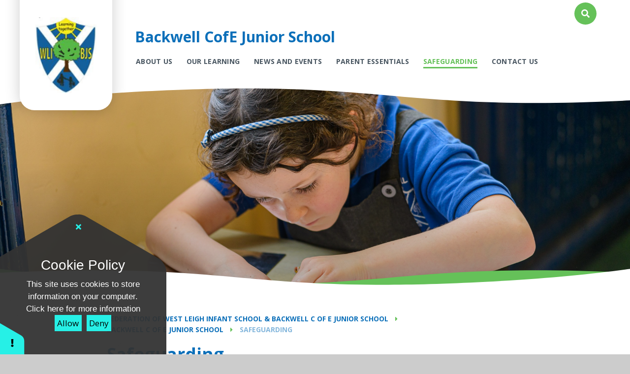

--- FILE ---
content_type: text/html
request_url: https://www.backwellfederation.co.uk/page/?title=Safeguarding&pid=40
body_size: 50355
content:

<!DOCTYPE html>
<!--[if IE 7]><html class="no-ios no-js lte-ie9 lte-ie8 lte-ie7" lang="en" xml:lang="en"><![endif]-->
<!--[if IE 8]><html class="no-ios no-js lte-ie9 lte-ie8"  lang="en" xml:lang="en"><![endif]-->
<!--[if IE 9]><html class="no-ios no-js lte-ie9"  lang="en" xml:lang="en"><![endif]-->
<!--[if !IE]><!--> <html class="no-ios no-js"  lang="en" xml:lang="en"><!--<![endif]-->
	<head>
		<meta http-equiv="X-UA-Compatible" content="IE=edge" />
		<meta http-equiv="content-type" content="text/html; charset=utf-8"/>
		
		<link rel="canonical" href="https://www.backwellfederation.co.uk/page/?title=Safeguarding&amp;pid=40">
		<script>window.FontAwesomeConfig = {showMissingIcons: false};</script><link rel="stylesheet" media="screen" href="/_includes/font-awesome/5.7.1/css/fa-web-font.css?cache=251201">
<script defer src="/_includes/font-awesome/5.7.1/js/fontawesome-all.min.js?cache=251201"></script>
<script defer src="/_includes/font-awesome/5.7.1/js/fa-v4-shims.min.js?cache=251201"></script>

		<title>Federation of West Leigh Infant School and Backwell C of E Junior School  - Safeguarding</title>
		
		<style type="text/css">
			:root {
				
				--col-pri: rgb(34, 34, 34);
				
				--col-sec: rgb(136, 136, 136);
				
			}
		</style>
		
<!--[if IE]>
<script>
console = {log:function(){return;}};
</script>
<![endif]-->

<script>
	var boolItemEditDisabled;
	var boolLanguageMode, boolLanguageEditOriginal;
	var boolViewingConnect;
	var boolConnectDashboard;
	var displayRegions = [];
	var intNewFileCount = 0;
	strItemType = "page";
	strSubItemType = "page";

	var featureSupport = {
		tagging: false,
		eventTagging: false
	};
	var boolLoggedIn = false;
boolAdminMode = false;
	var boolSuperUser = false;
strCookieBarStyle = 'shape';
	intParentPageID = "6";
	intCurrentItemID = 40;
	var intCurrentCatID = "";
boolIsHomePage = false;
	boolItemEditDisabled = true;
	boolLanguageEditOriginal=true;
	strCurrentLanguage='en-gb';	strFileAttachmentsUploadLocation = 'bottom';	boolViewingConnect = false;	boolConnectDashboard = false;	var objEditorComponentList = {};

</script>

<script src="/admin/_includes/js/mutation_events.min.js?cache=251201"></script>
<script src="/admin/_includes/js/jquery/jquery.js?cache=251201"></script>
<script src="/admin/_includes/js/jquery/jquery.prefilter.js?cache=251201"></script>
<script src="/admin/_includes/js/jquery/jquery.query.js?cache=251201"></script>
<script src="/admin/_includes/js/jquery/js.cookie.js?cache=251201"></script>
<script src="/_includes/editor/template-javascript.asp?cache=251201"></script>
<script src="/admin/_includes/js/functions/minified/functions.login.new.asp?cache=251201"></script>

  <script>

  </script>
<link href="https://www.backwellfederation.co.uk/feeds/pages.asp?pid=40&lang=en" rel="alternate" type="application/rss+xml" title="Federation of West Leigh Infant School and Backwell C of E Junior School  - Safeguarding - Page Updates"><link href="https://www.backwellfederation.co.uk/feeds/comments.asp?title=Safeguarding&amp;item=page&amp;pid=40" rel="alternate" type="application/rss+xml" title="Federation of West Leigh Infant School and Backwell C of E Junior School  - Safeguarding - Page Comments"><link rel="stylesheet" media="screen" href="/_site/css/main.css?cache=251201">

	<link rel="stylesheet" href="/_site/css/print.css" type="text/css" media="print">
	<meta name="mobile-web-app-capable" content="yes">
	<meta name="apple-mobile-web-app-capable" content="yes">
	<meta name="viewport" content="width=device-width, initial-scale=1, minimum-scale=1, maximum-scale=1">
	<link rel="author" href="/humans.txt">
	<link rel="icon" href="/_site/images/favicons/favicon.ico">
	<link rel="apple-touch-icon" href="/_site/images/favicons/favicon.png">
	<link href="https://fonts.googleapis.com/css?family=Open+Sans:400,400i,600i,700,700i&display=swap" rel="stylesheet">

	<script type="text/javascript">
	var iOS = ( navigator.userAgent.match(/(iPad|iPhone|iPod)/g) ? true : false );
	if (iOS) { $('html').removeClass('no-ios').addClass('ios'); }
	</script><link rel="stylesheet" media="screen" href="/_includes/css/content-blocks.css?cache=251201">
<link rel="stylesheet" media="screen" href="/_includes/css/cookie-colour.asp?cache=251201">
<link rel="stylesheet" media="screen" href="/_includes/css/cookies.css?cache=251201">
<link rel="stylesheet" media="screen" href="/_includes/css/cookies.advanced.css?cache=251201">
<link rel="stylesheet" media="screen" href="/_includes/css/overlord.css?cache=251201">
<link rel="stylesheet" media="screen" href="/_includes/css/templates.css?cache=251201">
<link rel="stylesheet" media="screen" href="/_site/css/attachments.css?cache=251201">
<link rel="stylesheet" media="screen" href="/_site/css/templates.css?cache=251201">
<style>#print_me { display: none;}</style><script src="/admin/_includes/js/modernizr.js?cache=251201"></script>

        <meta property="og:site_name" content="Federation of West Leigh Infant School and Backwell C of E Junior School " />
        <meta property="og:title" content="Safeguarding" />
        <meta property="og:image" content="https://www.backwellfederation.co.uk/_site/images/design/thumbnail.jpg" />
        <meta property="og:type" content="website" />
        <meta property="twitter:card" content="summary" />
</head>


    <body>


<div id="print_me"></div>
<div class="mason mason--backwell_cofe__junior_school mason--inner">

	<section class="access">
		<a class="access__anchor" name="header"></a>
		<a class="access__link" href="#content">Skip to content &darr;</a>
	</section>
	



	<header class="header header__flex" data-menu="menu">
		
		
		<div class="header__container">
			<div class="header__logo inline">
				<a href="/" class="block">
					<div class="header__logo__bg bg__white"></div>
					<img src="/_site/data/files/images/logo/DE1A8D175B2F6864F9CEC8B4D1E59F2B.png" class="block" alt="Federation of West Leigh Infant School and Backwell C of E Junior School " />
				</a>						
			</div>
			<div class="header__menu">
				<h1 class="header__title f__22 col__pri">Backwell CofE  Junior School</h1>
				<div class="header__extras">			
					<button class="menu__btn reset__button bg__pri block parent fw__700 f__uppercase col__white" data-toggle=".mason--menu">	
						<div class="menu__btn__text menu__btn__text--open cover"><i class="fas fa-bars"></i><span>Menu</span></div>
						<div class="menu__btn__text menu__btn__text--close cover"><i class="fas fa-times"></i><span>Close</span></div>
					</button>
				</div>
				<section class="menu">
					<button class="reset__button cover mobile__menu__bg" data-remove=".mason--menu"></button>
					<div class="menu__extras">
						
						<div class="search__container inline">
							<div class="search__container__flex">
								<form method="post" action="/search/default.asp?pid=0" class="menu__extras__form block">
									<button class="menu__extras__submit reset__button" type="submit" name="Search"><i class="fal fa-search"></i></button>
									<input class="menu__extras__input cover f__display" type="text" name="searchValue" title="search..." placeholder="Search Site..."></input>
								</form>					
							</div>
							<button data-toggle=".mason--find" class="f__17 find__button reset__button inline circle col__white"><i class="fas fa-search"></i></button>
						</div>
					</div>
					<nav class="menu__sidebar">
						<ul class="menu__list reset__ul col__pri"><li class="menu__list__item menu__list__item--page_78 menu__list__item--subitems col__pri"><a class="menu__list__item__link reset__a block f__uppercase f__14 fw__700 col__sec fs__20" id="page_78" href="/page/?title=About+Us&amp;pid=78"><span>About Us</span></a><button class="menu__list__item__button reset__button" data-tab=".menu__list__item--page_78--expand"><i class="menu__list__item__button__icon fa fa-caret-down"></i></button><ul class="menu__list__item__sub"><li class="menu__list__item menu__list__item--page_152 col__pri"><a class="menu__list__item__link reset__a block f__uppercase f__14 fw__700 col__sec fs__20" id="page_152" href="/page/?title=Welcome&amp;pid=152"><span>Welcome</span></a><button class="menu__list__item__button reset__button" data-tab=".menu__list__item--page_152--expand"><i class="menu__list__item__button__icon fa fa-caret-down"></i></button></li><li class="menu__list__item menu__list__item--page_11 col__pri"><a class="menu__list__item__link reset__a block f__uppercase f__14 fw__700 col__sec fs__20" id="page_11" href="/page/?title=Vision+and+Values&amp;pid=11"><span>Vision and Values</span></a><button class="menu__list__item__button reset__button" data-tab=".menu__list__item--page_11--expand"><i class="menu__list__item__button__icon fa fa-caret-down"></i></button></li><li class="menu__list__item menu__list__item--page_13 col__pri"><a class="menu__list__item__link reset__a block f__uppercase f__14 fw__700 col__sec fs__20" id="page_13" href="/page/?title=Our+Staff&amp;pid=13"><span>Our Staff</span></a><button class="menu__list__item__button reset__button" data-tab=".menu__list__item--page_13--expand"><i class="menu__list__item__button__icon fa fa-caret-down"></i></button></li><li class="menu__list__item menu__list__item--page_16 col__pri"><a class="menu__list__item__link reset__a block f__uppercase f__14 fw__700 col__sec fs__20" id="page_16" href="/page/?title=Our+Performance&amp;pid=16"><span>Our Performance</span></a><button class="menu__list__item__button reset__button" data-tab=".menu__list__item--page_16--expand"><i class="menu__list__item__button__icon fa fa-caret-down"></i></button></li><li class="menu__list__item menu__list__item--page_153 col__pri"><a class="menu__list__item__link reset__a block f__uppercase f__14 fw__700 col__sec fs__20" id="page_153" href="/page/?title=SEND&amp;pid=153"><span>SEND</span></a><button class="menu__list__item__button reset__button" data-tab=".menu__list__item--page_153--expand"><i class="menu__list__item__button__icon fa fa-caret-down"></i></button></li><li class="menu__list__item menu__list__item--page_56 col__pri"><a class="menu__list__item__link reset__a block f__uppercase f__14 fw__700 col__sec fs__20" id="page_56" href="/page/?title=Sport+Premium&amp;pid=56"><span>Sport Premium</span></a><button class="menu__list__item__button reset__button" data-tab=".menu__list__item--page_56--expand"><i class="menu__list__item__button__icon fa fa-caret-down"></i></button></li><li class="menu__list__item menu__list__item--page_14 col__pri"><a class="menu__list__item__link reset__a block f__uppercase f__14 fw__700 col__sec fs__20" id="page_14" href="/page/?title=Policies+and+Documents&amp;pid=14"><span>Policies and Documents</span></a><button class="menu__list__item__button reset__button" data-tab=".menu__list__item--page_14--expand"><i class="menu__list__item__button__icon fa fa-caret-down"></i></button></li><li class="menu__list__item menu__list__item--page_12 col__pri"><a class="menu__list__item__link reset__a block f__uppercase f__14 fw__700 col__sec fs__20" id="page_12" href="/page/?title=Light+House+Schools+Partnership&amp;pid=12"><span>Light House Schools Partnership</span></a><button class="menu__list__item__button reset__button" data-tab=".menu__list__item--page_12--expand"><i class="menu__list__item__button__icon fa fa-caret-down"></i></button></li><li class="menu__list__item menu__list__item--page_339 col__pri"><a class="menu__list__item__link reset__a block f__uppercase f__14 fw__700 col__sec fs__20" id="page_339" href="/page/?title=Pupil+Premium&amp;pid=339"><span>Pupil Premium</span></a><button class="menu__list__item__button reset__button" data-tab=".menu__list__item--page_339--expand"><i class="menu__list__item__button__icon fa fa-caret-down"></i></button></li></ul></li><li class="menu__list__item menu__list__item--page_79 menu__list__item--subitems col__pri"><a class="menu__list__item__link reset__a block f__uppercase f__14 fw__700 col__sec fs__20" id="page_79" href="/page/?title=Our+Learning&amp;pid=79"><span>Our Learning</span></a><button class="menu__list__item__button reset__button" data-tab=".menu__list__item--page_79--expand"><i class="menu__list__item__button__icon fa fa-caret-down"></i></button><ul class="menu__list__item__sub"><li class="menu__list__item menu__list__item--page_23 col__pri"><a class="menu__list__item__link reset__a block f__uppercase f__14 fw__700 col__sec fs__20" id="page_23" href="/page/?title=Learning+without+Limits&amp;pid=23"><span>Learning without Limits</span></a><button class="menu__list__item__button reset__button" data-tab=".menu__list__item--page_23--expand"><i class="menu__list__item__button__icon fa fa-caret-down"></i></button></li><li class="menu__list__item menu__list__item--page_21 col__pri"><a class="menu__list__item__link reset__a block f__uppercase f__14 fw__700 col__sec fs__20" id="page_21" href="/page/?title=Curriculum&amp;pid=21"><span>Curriculum</span></a><button class="menu__list__item__button reset__button" data-tab=".menu__list__item--page_21--expand"><i class="menu__list__item__button__icon fa fa-caret-down"></i></button></li><li class="menu__list__item menu__list__item--page_24 col__pri"><a class="menu__list__item__link reset__a block f__uppercase f__14 fw__700 col__sec fs__20" id="page_24" href="/page/?title=Resources+to+help+your+child&amp;pid=24"><span>Resources to help your child</span></a><button class="menu__list__item__button reset__button" data-tab=".menu__list__item--page_24--expand"><i class="menu__list__item__button__icon fa fa-caret-down"></i></button></li><li class="menu__list__item menu__list__item--page_25 col__pri"><a class="menu__list__item__link reset__a block f__uppercase f__14 fw__700 col__sec fs__20" id="page_25" href="/page/?title=Homework&amp;pid=25"><span>Homework</span></a><button class="menu__list__item__button reset__button" data-tab=".menu__list__item--page_25--expand"><i class="menu__list__item__button__icon fa fa-caret-down"></i></button></li><li class="menu__list__item menu__list__item--page_27 col__pri"><a class="menu__list__item__link reset__a block f__uppercase f__14 fw__700 col__sec fs__20" id="page_27" href="/page/?title=School+Council&amp;pid=27"><span>School Council</span></a><button class="menu__list__item__button reset__button" data-tab=".menu__list__item--page_27--expand"><i class="menu__list__item__button__icon fa fa-caret-down"></i></button></li><li class="menu__list__item menu__list__item--page_171 col__pri"><a class="menu__list__item__link reset__a block f__uppercase f__14 fw__700 col__sec fs__20" id="page_171" href="/page/?title=House+System&amp;pid=171"><span>House System</span></a><button class="menu__list__item__button reset__button" data-tab=".menu__list__item--page_171--expand"><i class="menu__list__item__button__icon fa fa-caret-down"></i></button></li><li class="menu__list__item menu__list__item--page_172 col__pri"><a class="menu__list__item__link reset__a block f__uppercase f__14 fw__700 col__sec fs__20" id="page_172" href="/page/?title=Ethos&amp;pid=172"><span>Ethos</span></a><button class="menu__list__item__button reset__button" data-tab=".menu__list__item--page_172--expand"><i class="menu__list__item__button__icon fa fa-caret-down"></i></button></li><li class="menu__list__item menu__list__item--page_175 col__pri"><a class="menu__list__item__link reset__a block f__uppercase f__14 fw__700 col__sec fs__20" id="page_175" href="/page/?title=Enrichment&amp;pid=175"><span>Enrichment</span></a><button class="menu__list__item__button reset__button" data-tab=".menu__list__item--page_175--expand"><i class="menu__list__item__button__icon fa fa-caret-down"></i></button></li></ul></li><li class="menu__list__item menu__list__item--page_145 menu__list__item--subitems col__pri"><a class="menu__list__item__link reset__a block f__uppercase f__14 fw__700 col__sec fs__20" id="page_145" href="/page/?title=News+and+Events&amp;pid=145"><span>News and Events</span></a><button class="menu__list__item__button reset__button" data-tab=".menu__list__item--page_145--expand"><i class="menu__list__item__button__icon fa fa-caret-down"></i></button><ul class="menu__list__item__sub"><li class="menu__list__item menu__list__item--page_180 col__pri"><a class="menu__list__item__link reset__a block f__uppercase f__14 fw__700 col__sec fs__20" id="page_180" href="/page/?title=Gallery&amp;pid=180"><span>Gallery</span></a><button class="menu__list__item__button reset__button" data-tab=".menu__list__item--page_180--expand"><i class="menu__list__item__button__icon fa fa-caret-down"></i></button></li><li class="menu__list__item menu__list__item--url_4 col__pri"><a class="menu__list__item__link reset__a block f__uppercase f__14 fw__700 col__sec fs__20" id="url_4" href="/calendar/?calid=1,4,5,3&amp;pid=145&amp;viewid=4"><span>Calendar</span></a><button class="menu__list__item__button reset__button" data-tab=".menu__list__item--url_4--expand"><i class="menu__list__item__button__icon fa fa-caret-down"></i></button></li><li class="menu__list__item menu__list__item--news_category_6 col__pri"><a class="menu__list__item__link reset__a block f__uppercase f__14 fw__700 col__sec fs__20" id="news_category_6" href="/news/?pid=145&amp;nid=6"><span>Latest News</span></a><button class="menu__list__item__button reset__button" data-tab=".menu__list__item--news_category_6--expand"><i class="menu__list__item__button__icon fa fa-caret-down"></i></button></li><li class="menu__list__item menu__list__item--page_343 col__pri"><a class="menu__list__item__link reset__a block f__uppercase f__14 fw__700 col__sec fs__20" id="page_343" href="/page/?title=Events&amp;pid=343"><span>Events</span></a><button class="menu__list__item__button reset__button" data-tab=".menu__list__item--page_343--expand"><i class="menu__list__item__button__icon fa fa-caret-down"></i></button></li><li class="menu__list__item menu__list__item--page_440 col__pri"><a class="menu__list__item__link reset__a block f__uppercase f__14 fw__700 col__sec fs__20" id="page_440" href="/page/?title=BJS+Letters+to+parents&amp;pid=440"><span>BJS Letters to parents</span></a><button class="menu__list__item__button reset__button" data-tab=".menu__list__item--page_440--expand"><i class="menu__list__item__button__icon fa fa-caret-down"></i></button></li></ul></li><li class="menu__list__item menu__list__item--page_80 menu__list__item--subitems col__pri"><a class="menu__list__item__link reset__a block f__uppercase f__14 fw__700 col__sec fs__20" id="page_80" href="/page/?title=Parent+Essentials&amp;pid=80"><span>Parent Essentials</span></a><button class="menu__list__item__button reset__button" data-tab=".menu__list__item--page_80--expand"><i class="menu__list__item__button__icon fa fa-caret-down"></i></button><ul class="menu__list__item__sub"><li class="menu__list__item menu__list__item--page_52 col__pri"><a class="menu__list__item__link reset__a block f__uppercase f__14 fw__700 col__sec fs__20" id="page_52" href="/page/?title=School+Clubs+and+Activities&amp;pid=52"><span>School Clubs and Activities</span></a><button class="menu__list__item__button reset__button" data-tab=".menu__list__item--page_52--expand"><i class="menu__list__item__button__icon fa fa-caret-down"></i></button></li><li class="menu__list__item menu__list__item--page_63 col__pri"><a class="menu__list__item__link reset__a block f__uppercase f__14 fw__700 col__sec fs__20" id="page_63" href="/page/?title=School+Dinners+and+Free+School+Meals&amp;pid=63"><span>School Dinners and Free School Meals</span></a><button class="menu__list__item__button reset__button" data-tab=".menu__list__item--page_63--expand"><i class="menu__list__item__button__icon fa fa-caret-down"></i></button></li><li class="menu__list__item menu__list__item--page_44 col__pri"><a class="menu__list__item__link reset__a block f__uppercase f__14 fw__700 col__sec fs__20" id="page_44" href="/page/?title=School+Uniform&amp;pid=44"><span>School Uniform</span></a><button class="menu__list__item__button reset__button" data-tab=".menu__list__item--page_44--expand"><i class="menu__list__item__button__icon fa fa-caret-down"></i></button></li><li class="menu__list__item menu__list__item--page_39 col__pri"><a class="menu__list__item__link reset__a block f__uppercase f__14 fw__700 col__sec fs__20" id="page_39" href="/page/?title=PE+and+Competition+News&amp;pid=39"><span>PE and Competition News</span></a><button class="menu__list__item__button reset__button" data-tab=".menu__list__item--page_39--expand"><i class="menu__list__item__button__icon fa fa-caret-down"></i></button></li><li class="menu__list__item menu__list__item--page_42 col__pri"><a class="menu__list__item__link reset__a block f__uppercase f__14 fw__700 col__sec fs__20" id="page_42" href="/page/?title=Breakfast+Club+and+After+School+Club&amp;pid=42"><span>Breakfast Club and After School Club</span></a><button class="menu__list__item__button reset__button" data-tab=".menu__list__item--page_42--expand"><i class="menu__list__item__button__icon fa fa-caret-down"></i></button></li><li class="menu__list__item menu__list__item--page_48 col__pri"><a class="menu__list__item__link reset__a block f__uppercase f__14 fw__700 col__sec fs__20" id="page_48" href="/page/?title=Our+PTA&amp;pid=48"><span>Our PTA</span></a><button class="menu__list__item__button reset__button" data-tab=".menu__list__item--page_48--expand"><i class="menu__list__item__button__icon fa fa-caret-down"></i></button></li><li class="menu__list__item menu__list__item--page_191 col__pri"><a class="menu__list__item__link reset__a block f__uppercase f__14 fw__700 col__sec fs__20" id="page_191" href="/page/?title=New+Starters&amp;pid=191"><span>New Starters</span></a><button class="menu__list__item__button reset__button" data-tab=".menu__list__item--page_191--expand"><i class="menu__list__item__button__icon fa fa-caret-down"></i></button></li><li class="menu__list__item menu__list__item--page_239 col__pri"><a class="menu__list__item__link reset__a block f__uppercase f__14 fw__700 col__sec fs__20" id="page_239" href="/page/?title=Child+Friendly+Anti%2DBullying+Policy&amp;pid=239"><span>Child Friendly Anti-Bullying Policy</span></a><button class="menu__list__item__button reset__button" data-tab=".menu__list__item--page_239--expand"><i class="menu__list__item__button__icon fa fa-caret-down"></i></button></li><li class="menu__list__item menu__list__item--page_434 col__pri"><a class="menu__list__item__link reset__a block f__uppercase f__14 fw__700 col__sec fs__20" id="page_434" href="/page/?title=Year+6+SATS+and+School+Camp+Information&amp;pid=434"><span>Year 6 SATS and School Camp Information</span></a><button class="menu__list__item__button reset__button" data-tab=".menu__list__item--page_434--expand"><i class="menu__list__item__button__icon fa fa-caret-down"></i></button></li></ul></li><li class="menu__list__item menu__list__item--page_40 menu__list__item--subitems menu__list__item--selected menu__list__item--final col__pri"><a class="menu__list__item__link reset__a block f__uppercase f__14 fw__700 col__sec fs__20" id="page_40" href="/page/?title=Safeguarding&amp;pid=40"><span>Safeguarding</span></a><button class="menu__list__item__button reset__button" data-tab=".menu__list__item--page_40--expand"><i class="menu__list__item__button__icon fa fa-caret-down"></i></button><ul class="menu__list__item__sub"><li class="menu__list__item menu__list__item--page_144 col__pri"><a class="menu__list__item__link reset__a block f__uppercase f__14 fw__700 col__sec fs__20" id="page_144" href="/page/?title=Online+Safety&amp;pid=144"><span>Online Safety</span></a><button class="menu__list__item__button reset__button" data-tab=".menu__list__item--page_144--expand"><i class="menu__list__item__button__icon fa fa-caret-down"></i></button></li><li class="menu__list__item menu__list__item--page_64 col__pri"><a class="menu__list__item__link reset__a block f__uppercase f__14 fw__700 col__sec fs__20" id="page_64" href="/page/?title=Useful+Links&amp;pid=64"><span>Useful Links</span></a><button class="menu__list__item__button reset__button" data-tab=".menu__list__item--page_64--expand"><i class="menu__list__item__button__icon fa fa-caret-down"></i></button></li><li class="menu__list__item menu__list__item--page_183 col__pri"><a class="menu__list__item__link reset__a block f__uppercase f__14 fw__700 col__sec fs__20" id="page_183" href="/page/?title=Prevent&amp;pid=183"><span>Prevent</span></a><button class="menu__list__item__button reset__button" data-tab=".menu__list__item--page_183--expand"><i class="menu__list__item__button__icon fa fa-caret-down"></i></button></li><li class="menu__list__item menu__list__item--page_184 col__pri"><a class="menu__list__item__link reset__a block f__uppercase f__14 fw__700 col__sec fs__20" id="page_184" href="/page/?title=Behaviour&amp;pid=184"><span>Behaviour</span></a><button class="menu__list__item__button reset__button" data-tab=".menu__list__item--page_184--expand"><i class="menu__list__item__button__icon fa fa-caret-down"></i></button></li><li class="menu__list__item menu__list__item--page_185 col__pri"><a class="menu__list__item__link reset__a block f__uppercase f__14 fw__700 col__sec fs__20" id="page_185" href="/page/?title=Safeguarding+Key+Information+at+BJS&amp;pid=185"><span>Safeguarding Key Information at BJS</span></a><button class="menu__list__item__button reset__button" data-tab=".menu__list__item--page_185--expand"><i class="menu__list__item__button__icon fa fa-caret-down"></i></button></li></ul></li><li class="menu__list__item menu__list__item--page_130 col__pri"><a class="menu__list__item__link reset__a block f__uppercase f__14 fw__700 col__sec fs__20" id="page_130" href="/page/?title=Contact+Us&amp;pid=130"><span>Contact Us</span></a><button class="menu__list__item__button reset__button" data-tab=".menu__list__item--page_130--expand"><i class="menu__list__item__button__icon fa fa-caret-down"></i></button></li></ul>
					</nav>
				</section>
			</div>
			<div class="lighthouse__curve__container lighthouse__curve__container--header "><svg preserveAspectRatio="none" class="svg__curve cover block" style="transform: scale(1)" viewBox="0 0 1400 60"><path d="M0,0V60C84.47,48,186.27,37.46,321.34,30.09c272.52-14.86,412.51-2.22,547.89,10C1001.71,52,1138.62,64.39,1400,51V0Z" fill="#fff" /></svg></div>
		</div>
	</header>
	
	<section class="hero menu__hit parent" style="background: #0B6FB9">
		
		<div class="hero__slideshow cover parent" data-cycle="" data-parallax="top" data-watch=".hero">
			<div class="hero__slideshow__item cover"><div class="hero__slideshow__item__image" data-img="/_site/data/files/images/slideshow/6/23EEF5ABE11409A65558A17E8437C11E.jpg"></div></div><div class="hero__slideshow__item cover"><div class="hero__slideshow__item__image" data-img="/_site/data/files/images/slideshow/6/57F65237547696E6F2ED75FE86CB2FDE.jpg"></div></div><div class="hero__slideshow__item cover"><div class="hero__slideshow__item__image" data-img="/_site/data/files/images/slideshow/6/71EB1C6F06BA797908CE8D3C8EF4517D.jpg"></div></div><div class="hero__slideshow__item cover"><div class="hero__slideshow__item__image" data-img="/_site/data/files/images/slideshow/6/9122B9C84F276D52F3FB0245C3DD1E79.jpg"></div></div><div class="hero__slideshow__item cover"><div class="hero__slideshow__item__image" data-img="/_site/data/files/images/slideshow/6/9FBDBB069DF5DE7CB28CF3BAEAA15994.jpg"></div></div><div class="hero__slideshow__item cover"><div class="hero__slideshow__item__image" data-img="/_site/data/files/images/slideshow/6/A5A41A56C41F49B00687A0ACAEC1EFE7.jpg"></div></div>
		</div>
		<div class="lighthouse__curve__container lighthouse__curve__container--herofg "><svg preserveAspectRatio="none" class="svg__curve cover block" style="transform: scale(1, -1)" viewBox="0 0 1400 60"><path d="M0,0V60C84.47,48,186.27,37.46,321.34,30.09c272.52-14.86,412.51-2.22,547.89,10C1001.71,52,1138.62,64.39,1400,51V0Z" fill="#65C159" /></svg></div><div class="lighthouse__curve__container lighthouse__curve__container--herobg "><svg preserveAspectRatio="none" class="svg__curve cover block" style="transform: scale(-1)" viewBox="0 0 1400 60"><path d="M0,0V60C84.47,48,186.27,37.46,321.34,30.09c272.52-14.86,412.51-2.22,547.89,10C1001.71,52,1138.62,64.39,1400,51V0Z" fill="#fff" /></svg></div>
	</section>
	
	<main class="main container main--full main--grid main--no--related" id="scrollDown">
		
		<div class="main__flex">
			<div class="content content--page">
				<div class="breadcrumbs">
					<ul class="content__path"><li class="content__path__item content__path__item--page_1 inline f__uppercase fw__700 f__14"><a class="content__path__item__link reset__a col__pri" id="page_1" href="/">Federation of West Leigh Infant School &amp; Backwell C of E Junior School</a><span class="content__path__item__sep col__sec"><i class="fas fa-caret-right"></i></span></li><li class="content__path__item content__path__item--page_6 content__path__item--selected inline f__uppercase fw__700 f__14"><a class="content__path__item__link reset__a col__pri" id="page_6" href="/page/?title=Backwell+C+of+E++Junior+School&amp;pid=6">Backwell C of E  Junior School</a><span class="content__path__item__sep col__sec"><i class="fas fa-caret-right"></i></span></li><li class="content__path__item content__path__item--page_40 content__path__item--selected content__path__item--final inline f__uppercase fw__700 f__14"><a class="content__path__item__link reset__a col__pri" id="page_40" href="/page/?title=Safeguarding&amp;pid=40">Safeguarding</a><span class="content__path__item__sep col__sec"><i class="fas fa-caret-right"></i></span></li></ul>
				</div>
				<h1 class="content__title" id="itemTitle">Safeguarding</h1>
				<a class="content__anchor" name="content"></a>

				
				<div class="content__region"><ul>
	<li><a href="https://reports.ofsted.gov.uk/inspection-reports/find-inspection-report/provider/ELS/109183" target="_blank">Ofsted Inspection Reports</a> Backwell CofE Junior School</li>
</ul>
				</div>
				
			</div>		
			
		</div>
		<div class="subnav__grid__container"><ul class="subnav__grid reset__ul"><li class="subnav__grid__item subnav__grid__item--page_144 inline f__center" id="grid__page_144"> <a href="/page/?title=Online+Safety&amp;pid=144" class="subnav__grid__item__anchor block cover"> <div class="subnav__grid__item__image cover parent lazy__container" data-lazy="" data-animation="fade"> <div class="lazy__load__img cover bg__pri"></div>  </div> <div class="subnav__grid__item__flex cover"> <div class="subnav__grid__item__title"> <h3 class="f__display f__22 fs__90 f__uppercase col__white">Online Safety</h3> <div class="subnav__grid__item__more inline"> <div class="subnav__grid__item__icon bg__sec"> <i class="fas fa-caret-right"></i> </div>  </div> </div>  </div> </a></li><li class="subnav__grid__item subnav__grid__item--page_64 inline f__center" id="grid__page_64"> <a href="/page/?title=Useful+Links&amp;pid=64" class="subnav__grid__item__anchor block cover"> <div class="subnav__grid__item__image cover parent lazy__container" data-lazy="" data-animation="fade"> <div class="lazy__load__img cover bg__pri"></div>  </div> <div class="subnav__grid__item__flex cover"> <div class="subnav__grid__item__title"> <h3 class="f__display f__22 fs__90 f__uppercase col__white">Useful Links</h3> <div class="subnav__grid__item__more inline"> <div class="subnav__grid__item__icon bg__sec"> <i class="fas fa-caret-right"></i> </div>  </div> </div>  </div> </a></li><li class="subnav__grid__item subnav__grid__item--page_183 inline f__center" id="grid__page_183"> <a href="/page/?title=Prevent&amp;pid=183" class="subnav__grid__item__anchor block cover"> <div class="subnav__grid__item__image cover parent lazy__container" data-lazy="" data-animation="fade"> <div class="lazy__load__img cover bg__pri"></div>  </div> <div class="subnav__grid__item__flex cover"> <div class="subnav__grid__item__title"> <h3 class="f__display f__22 fs__90 f__uppercase col__white">Prevent</h3> <div class="subnav__grid__item__more inline"> <div class="subnav__grid__item__icon bg__sec"> <i class="fas fa-caret-right"></i> </div>  </div> </div>  </div> </a></li><li class="subnav__grid__item subnav__grid__item--page_184 inline f__center" id="grid__page_184"> <a href="/page/?title=Behaviour&amp;pid=184" class="subnav__grid__item__anchor block cover"> <div class="subnav__grid__item__image cover parent lazy__container" data-lazy="" data-animation="fade"> <div class="lazy__load__img cover bg__pri"></div>  </div> <div class="subnav__grid__item__flex cover"> <div class="subnav__grid__item__title"> <h3 class="f__display f__22 fs__90 f__uppercase col__white">Behaviour</h3> <div class="subnav__grid__item__more inline"> <div class="subnav__grid__item__icon bg__sec"> <i class="fas fa-caret-right"></i> </div>  </div> </div>  </div> </a></li><li class="subnav__grid__item subnav__grid__item--page_185 inline f__center" id="grid__page_185"> <a href="/page/?title=Safeguarding+Key+Information+at+BJS&amp;pid=185" class="subnav__grid__item__anchor block cover"> <div class="subnav__grid__item__image cover parent lazy__container" data-lazy="" data-animation="fade"> <div class="lazy__load__img cover bg__pri"></div>  </div> <div class="subnav__grid__item__flex cover"> <div class="subnav__grid__item__title"> <h3 class="f__display f__22 fs__90 f__uppercase col__white">Safeguarding Key Information at BJS</h3> <div class="subnav__grid__item__more inline"> <div class="subnav__grid__item__icon bg__sec"> <i class="fas fa-caret-right"></i> </div>  </div> </div>  </div> </a></li></ul></div>	
	</main> 

	
	<div class="footer__map container">
		<div class="lighthouse__curve__container lighthouse__curve__container--footer "><svg preserveAspectRatio="none" class="svg__curve cover block" style="transform: scale(1)" viewBox="0 0 1400 60"><path d="M0,0V60C84.47,48,186.27,37.46,321.34,30.09c272.52-14.86,412.51-2.22,547.89,10C1001.71,52,1138.62,64.39,1400,51V0Z" fill="#ffff" /></svg></div>
		<div class="footer__map__container">
			<div id="map_canvas" class="map__container" style="background-image: url('/_site/images/design/map.jpg');"></div>
		</div>
		<div class="footer__map__contact">
			<div class="footer__map__contact__container">
				<div class="footer__map__contact__tabs__container"><div class="inline bg__pri col__white footer__address__details" data-detail="{count_replace}" style="background:#0B6FB9;"><h3 class="col__white f__uppercase f__40 fw__700 fs__90 f__display">Get In Touch</h3><ul class="reset__ul"><li class="container"><div class="inline circle bg__sec col__white" style="background:#65C159;"><i class="fa fa-map-marker"></i></div><p class="f__display f__90 fs__40 col__white">Church Lane</p></li><li class="container"><div class="inline circle bg__sec col__white" style="background:#65C159;"><i class="fa fa-phone"></i></div><p class="f__display fw__700 f__21 fs__40 col__white">01275462632</p></li><li class="container"><div class="inline circle bg__sec col__white" style="background:#65C159;"><i class="fa fa-envelope"></i></div><p class="f__display fw__700 f__21 fs__40 col__white"><a href="mailto:BJUenquiries@backwellfederation.co.uk" class="reset__a">Email Us</a></p></li></ul></div></div>
			</div>
		</div>
		

	</div>
	<div class="footer__awards container">
		
		
	</div>



	<footer class="footer f__center container bg__white col__ter f__display f__15">
		<div class="inline mobile__trust">
			<a href="https://www.lsp.org.uk/" target="_blank" class="block reset__a">
	            <img src="/_site/images/design/lh.png" />
	        </a>
		</div>
		<div class="footer__info">
			<p>&copy;  Federation of West Leigh Infant School and Backwell C of E Junior School 2025. Lighthouse Schools Partnership. Registered address: St Mary’s Road, Portishead, Bristol BS20 7QR.<br>A charitable company limited by guarantee registered in England & Wales (company number: 07662102)</p>			
		</div>		
		<div class="footer__legal">
			<p>
				
				
				Website design by <a rel="nofollow" target="_blank" href="https://websites.junipereducation.org/"> e4education</a>
				<span class="footer__sep col__pri">&bull;</span>
				<a href="/sitemap/?pid=0">View Sitemap</a>
				<span class="footer__sep col__pri">&bull;</span>
				<a href="https://www.backwellfederation.co.uk/accessibility-statement/">Accessibility Statement</a>
				<span class="footer__sep col__pri">&bull;</span>
				<a href="https://www.backwellfederation.co.uk/accessibility.asp?level=high-vis&amp;item=page_40" title="This link will display the current page in high visibility mode, suitable for screen reader software">High Visibility</a>
				<span class="footer__sep col__pri">&bull;</span>
				<a href="/privacy-cookies/">Privacy Policy</a>
				<span class="footer__sep col__pri">&bull;</span>
				<a href="#" id="cookie_settings" role="button" title="Cookie Settings" aria-label="Cookie Settings">Cookie Settings</a>
<script>
	$(document).ready(function() {
		$('#cookie_settings').on('click', function(event) { 
			event.preventDefault();
			$('.cookie_information__icon').trigger('click');
		});
	}); 
</script>
			</p>
		</div>
	</footer>

	

</div>

<!-- JS -->

<script type="text/javascript" src="/_includes/js/mason.min.js"></script>




<script type="text/javascript" src="/_site/js/min/modernizer-custom.min.js"></script>
<script type="text/javascript" src="/_site/js/min/owl.carousel.min.js"></script>
<script type="text/javascript" src="/_site/js/min/jquery.cycle2.min.js"></script>

	<script type="text/javascript" src="/_site/js/min/functions.min.js"></script> 
	<script type="text/javascript" src="/_site/js/min/scripts.min.js"></script>

<!-- /JS -->

<style>

	.bg__pri {
		background: #0B6FB9;
	}
	.bg__sec {
		background: #65C159;
	}
	.col__pri {
		color: #0B6FB9;
	}
	.col__sec {
		color: #65C159;
	}

	.menu__list>.menu__list__item > .menu__list__item__link span:before {
		background: #65C159
	}
	.menu__list > .menu__list__item > .menu__list__item__link:hover span,
	.menu__list > .menu__list__item--selected > .menu__list__item__link span {
		color: #65C159;
	}
	.menu__list__item__sub .menu__list__item:hover .menu__list__item__link {

	}
	.menu__extras__form input, .find__button {
		background: #65C159;
	}
	.circle__links span.quick__item__tip {
		background: #65C159;
	}
	.subnav__list__item__link:hover, .subnav__list__item--selected {
		color: #65C159;
	}
	.button__link a {
		background: #0B6FB9;
	}
	.button__link:hover a {
		background: #65C159
	}
	#itemTitle, .content__region h2, .content__region h3, .content__region h4, .content__region h5, .content__region h6 {
		color: #0B6FB9;
	}
	.content__region a {
		color: #0B6FB9;
	 	text-decoration: underline;
	}
	.content__region a:hover {
		 text-decoration-color: #65C159
	}
	blockquote {
		color: #0B6FB9;
	}
	blockquote:before, blockquote:after {
		color: #65C159;
	}
	blockquote p:first-child:before {
		background: #65C159;
	}
	.button__link a:after {
		color: #65C159;
	}
	.template--accordion h2.template--accordion__title {
		background: #0B6FB9;
		color: #0B6FB9;
	}
	.template--accordion.active h2.template--accordion__title {
		background: #0B6FB9;
		color: #fff;
	}
	.mason--admin .template--accordion h2.template--accordion__title {
		color: #fff;
	}
	[data-lazy="/_site/images/design/thumbnail.jpg"]:after,
	[data-lazy=""]:after,
	[data-img="/_site/images/design/thumbnail.jpg"]:after,
	[data-img=""]:after {
		content: "";
		position: absolute;
		top: 0;
		left: 0;
		width: 100%;
		height: 100%;
		background: url("/_site/data/files/images/logo/DE1A8D175B2F6864F9CEC8B4D1E59F2B.png") no-repeat center;
		opacity: .1;
	}
	[data-lazy="/_site/images/design/thumbnail.jpg"],
	[data-lazy=""],
	[data-img="/_site/images/design/thumbnail.jpg"],
	[data-img=""] {
		background: #0B6FB9;
	}
	[data-lazy="/_site/images/design/thumbnail.jpg"] img,
	[data-lazy=""] img,
	[data-img="/_site/images/design/thumbnail.jpg"] img,
	[data-img=""] img {
		display: none;
	}

	.footer__legal a {
		color: #0B6FB9;
	}
	@media all and (min-width: 850px) {
		.home__events__link .button__link a{
			color: #0B6FB9 !important;
			background: #fff;
		}
		.home__events__link .button__link a:hover{
			color: #fff !important;
			background: #65C159;
		}
	}
</style>
<script src="/admin/_includes/js/functions/minified/functions.dialog.js?cache=251201"></script>
<div class="cookie_information cookie_information--shape cookie_information--bottom cookie_information--left cookie_information--active"> <div class="cookie_information__icon_container "> <div class="cookie_information__icon " role="button" title="Cookie Settings" aria-label="Toggle Cookie Settings"><i class="fa fa-exclamation" aria-hidden="true"></i></div> <div class="cookie_information__hex "></div> </div> <div class="cookie_information__inner"> <div class="cookie_information__hex cookie_information__hex--large"></div> <div class="cookie_information__info"> <p class="cookie_information_heading">Cookie Policy</p> <article>This site uses cookies to store information on your computer. <a href="/privacy-cookies" title="See cookie policy">Click here for more information</a><div class="cookie_information__buttons"><button class="cookie_information__button " data-type="allow" title="Allow" aria-label="Allow">Allow</button><button class="cookie_information__button  " data-type="deny" title="Deny" aria-label="Deny">Deny</button></div></article> </div> <button class="cookie_information__close" title="Close Cookie Settings" aria-label="Close Cookie Settings"> <i class="fa fa-times" aria-hidden="true"></i> </button> </div></div>

<script>
    var strDialogTitle = 'Cookie Settings',
        strDialogSaveButton = 'Save',
        strDialogRevokeButton = 'Revoke';

    $(document).ready(function(){
        $('.cookie_information__icon, .cookie_information__close').on('click', function() {
            $('.cookie_information').toggleClass('cookie_information--active');
        });

        if ($.cookie.allowed()) {
            $('.cookie_information__icon_container').addClass('cookie_information__icon_container--hidden');
            $('.cookie_information').removeClass('cookie_information--active');
        }

        $(document).on('click', '.cookie_information__button', function() {
            var strType = $(this).data('type');
            if (strType === 'settings') {
                openCookieSettings();
            } else {
                saveCookiePreferences(strType, '');
            }
        });
        if (!$('.cookie_ui').length) {
            $('body').append($('<div>', {
                class: 'cookie_ui'
            }));
        }

        var openCookieSettings = function() {
            $('body').e4eDialog({
                diagTitle: strDialogTitle,
                contentClass: 'clublist--add',
                width: '500px',
                height: '90%',
                source: '/privacy-cookies/cookie-popup.asp',
                bind: false,
                appendTo: '.cookie_ui',
                buttons: [{
                    id: 'primary',
                    label: strDialogSaveButton,
                    fn: function() {
                        var arrAllowedItems = [];
                        var strType = 'allow';
                        arrAllowedItems.push('core');
                        if ($('#cookie--targeting').is(':checked')) arrAllowedItems.push('targeting');
                        if ($('#cookie--functional').is(':checked')) arrAllowedItems.push('functional');
                        if ($('#cookie--performance').is(':checked')) arrAllowedItems.push('performance');
                        if (!arrAllowedItems.length) strType = 'deny';
                        if (!arrAllowedItems.length === 4) arrAllowedItems = 'all';
                        saveCookiePreferences(strType, arrAllowedItems.join(','));
                        this.close();
                    }
                }, {
                    id: 'close',
                    
                    label: strDialogRevokeButton,
                    
                    fn: function() {
                        saveCookiePreferences('deny', '');
                        this.close();
                    }
                }]
            });
        }
        var saveCookiePreferences = function(strType, strCSVAllowedItems) {
            if (!strType) return;
            if (!strCSVAllowedItems) strCSVAllowedItems = 'all';
            $.ajax({
                'url': '/privacy-cookies/json.asp?action=updateUserPreferances',
                data: {
                    preference: strType,
                    allowItems: strCSVAllowedItems === 'all' ? '' : strCSVAllowedItems
                },
                success: function(data) {
                    var arrCSVAllowedItems = strCSVAllowedItems.split(',');
                    if (data) {
                        if ('allow' === strType && (strCSVAllowedItems === 'all' || (strCSVAllowedItems.indexOf('core') > -1 && strCSVAllowedItems.indexOf('targeting') > -1) && strCSVAllowedItems.indexOf('functional') > -1 && strCSVAllowedItems.indexOf('performance') > -1)) {
                            if ($(document).find('.no__cookies').length > 0) {
                                $(document).find('.no__cookies').each(function() {
                                    if ($(this).data('replacement')) {
                                        var replacement = $(this).data('replacement')
                                        $(this).replaceWith(replacement);
                                    } else {
                                        window.location.reload();
                                    }
                                });
                            }
                            $('.cookie_information__icon_container').addClass('cookie_information__icon_container--hidden');
                            $('.cookie_information').removeClass('cookie_information--active');
                            $('.cookie_information__info').find('article').replaceWith(data);
                        } else {
                            $('.cookie_information__info').find('article').replaceWith(data);
                            if(strType === 'dontSave' || strType === 'save') {
                                $('.cookie_information').removeClass('cookie_information--active');
                            } else if(strType === 'deny') {
                                $('.cookie_information').addClass('cookie_information--active');
                            } else {
                                $('.cookie_information').removeClass('cookie_information--active');
                            }
                        }
                    }
                }
            });
        }
    });
</script><link rel="stylesheet" media="screen" href="/_site/css/map.css?cache=251201">
<script src="https://maps.googleapis.com/maps/api/js?key=AIzaSyBXyLZPimGqW-gsU01RBhUyKXWXeHTOrlY&cache=251201"></script>
<script>
var loadedJS = {"/_includes/font-awesome/5.7.1/js/fontawesome-all.min.js": true,"/_includes/font-awesome/5.7.1/js/fa-v4-shims.min.js": true,"/admin/_includes/js/mutation_events.min.js": true,"/admin/_includes/js/jquery/jquery.js": true,"/admin/_includes/js/jquery/jquery.prefilter.js": true,"/admin/_includes/js/jquery/jquery.query.js": true,"/admin/_includes/js/jquery/js.cookie.js": true,"/_includes/editor/template-javascript.asp": true,"/admin/_includes/js/functions/minified/functions.login.new.asp": true,"/admin/_includes/js/modernizr.js": true,"/admin/_includes/js/functions/minified/functions.dialog.js": true,"https://maps.googleapis.com/maps/api/js?key=AIzaSyBXyLZPimGqW-gsU01RBhUyKXWXeHTOrlY": true};
var loadedCSS = {"/_includes/font-awesome/5.7.1/css/fa-web-font.css": true,"/_site/css/main.css": true,"/_includes/css/content-blocks.css": true,"/_includes/css/cookie-colour.asp": true,"/_includes/css/cookies.css": true,"/_includes/css/cookies.advanced.css": true,"/_includes/css/overlord.css": true,"/_includes/css/templates.css": true,"/_site/css/attachments.css": true,"/_site/css/templates.css": true,"/_site/css/map.css": true};
</script>
<script>if (typeof mapCanvas === 'undefined') {var mapCanvas = document.getElementById('map_canvas');
}
if (typeof masonMapsObject === 'undefined') { var masonMapsObject = {}; }
if (typeof map === 'undefined') { var map; }
if (typeof masonMapsInitArray === 'undefined') { var masonMapsInitArray = []; }
if (typeof mapsInit === 'undefined') {
var mapsInit = function(event){
masonMapsInitArray.forEach(initiator => initiator(event))}
}
(function() {
var curMapCanvas = document.getElementById('map_canvas'), curMap; 
function mapsInitInner(event) { if (typeof curMap !== 'object') {curMap = new google.maps.Map(document.getElementById('map_canvas'), {"disableDefaultUI": true,"scrollwheel": true,"maxZoom": 15,"zoom": 10,"center": {"lat": 52.4710046317545,"lng": -0.490543842315674}});var arrMarkers = [{"id": "marker_0","record_id": "marker_0","position": {"lat": 52.4710046317545,"lng": -0.490543842315674},"title": "strSchoolName","icon": {"path": "M28.43,67.93c11.88,0,21.5,1.79,21.5,4s-9.62,4-21.5,4-21.5-1.79-21.5-4S16.56,67.93,28.43,67.93Z","labelOrigin": new google.maps.Point(14.95,-7),"fillOpacity": 0.2,"strokeWeight": 0,"anchor": new google.maps.Point(50, 80),"origin": new google.maps.Point(100, 0),"fillColor": "#000"}},{"id": "marker_1","record_id": "marker_1","position": {"lat": 52.4710046317545,"lng": -0.490543842315674},"title": "strSchoolName","icon": {"path": "M28.83,71.53l-8.4-14a29.39,29.39,0,1,1,16.5.5l-8.1,13.5Z","labelOrigin": new google.maps.Point(14.95,-7),"fillOpacity": 1,"strokeWeight": 0,"anchor": new google.maps.Point(50, 80),"origin": new google.maps.Point(0, 100),"fillColor": "#0B6FB9"},"clickFN": "onMapMarkerClick"}], markers = []; for (var idx = 0; idx < arrMarkers.length; idx++) { var objMarker = arrMarkers[idx]; objMarker['map'] = curMap; var marker = new google.maps.Marker(objMarker); markers.push(marker); if (objMarker.clickFN) { google.maps.event.addDomListener(marker, 'click', function(event) { window[this.clickFN].call(this, this, curMap)}); }} window['mapLoaded'].call(this, curMap, markers); masonMapsObject['map_canvas'] = curMap;
}if (typeof map !== 'object') { map = curMap; }
}
masonMapsInitArray.push(mapsInitInner);})();
</script>


</body>
</html>